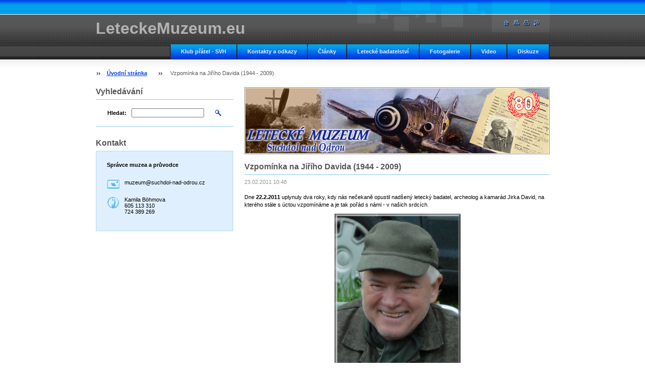

--- FILE ---
content_type: text/html; charset=UTF-8
request_url: https://www.leteckemuzeum.eu/news/j/
body_size: 7511
content:
<?xml  version="1.0" encoding="utf-8"  ?><!DOCTYPE html PUBLIC "-//W3C//DTD XHTML 1.0 Transitional//EN" "https://www.w3.org/TR/xhtml1/DTD/xhtml1-transitional.dtd">

<html xml:lang="cs" lang="cs" xmlns="https://www.w3.org/1999/xhtml">
<href="https://leteckemuzeum.eu/_files/200000556-cb2dbcbe5a/favicon.ico">
<link rel="icon" href="https://leteckemuzeum.eu/_files/200000556-cb2dbcbe5a/favicon.ico">
<link rel="shortcut icon"https://leteckemuzeum.eu/_files/200000556-cb2dbcbe5a/favicon.ico">



    <head>
        <base href="https://www.leteckemuzeum.eu/" />
	<meta http-equiv="Content-Type" content="text/html; charset=utf-8" />
	<meta name="description" content="" />
	<meta name="keywords" content="" />
	<meta name="generator" content="Webnode" />
	<meta http-equiv="content-language" content="cs"/>
	<meta http-equiv="imagetoolbar" content="no" />
	<meta http-equiv="X-UA-Compatible" content="IE=EmulateIE7" />
	<meta name="apple-mobile-web-app-capable" content="yes" />
	<meta name="apple-mobile-web-app-status-bar-style" content="black" />
	<meta name="format-detection" content="telephone=no" />
		<link rel="icon" type="image/svg+xml" href="/favicon.svg" sizes="any">	<link rel="icon" type="image/svg+xml" href="/favicon16.svg" sizes="16x16">	<link rel="icon" href="/favicon.ico">	<link rel="stylesheet" href="https://www.leteckemuzeum.eu/wysiwyg/system.style.css" type="text/css" media="screen,handheld,projection" />
<link rel="canonical" href="https://www.leteckemuzeum.eu/news/j/" />
<script type="text/javascript">(function(i,s,o,g,r,a,m){i['GoogleAnalyticsObject']=r;i[r]=i[r]||function(){
			(i[r].q=i[r].q||[]).push(arguments)},i[r].l=1*new Date();a=s.createElement(o),
			m=s.getElementsByTagName(o)[0];a.async=1;a.src=g;m.parentNode.insertBefore(a,m)
			})(window,document,'script','//www.google-analytics.com/analytics.js','ga');ga('create', 'UA-797705-6', 'auto',{"name":"wnd_header"});ga('wnd_header.set', 'dimension1', 'W1');ga('wnd_header.set', 'anonymizeIp', true);ga('wnd_header.send', 'pageview');var pageTrackerAllTrackEvent=function(category,action,opt_label,opt_value){ga('send', 'event', category, action, opt_label, opt_value)};</script>
	<link rel="alternate" type="application/rss+xml" href="https://leteckemuzeum.eu/rss/all.xml" title="Všechny články" />
<!--[if lte IE 9]><style type="text/css">.cke_skin_webnode iframe {vertical-align: baseline !important;}</style><![endif]-->
        <title>Vzpomínka na Jiřího Davida (1944 - 2009) :: LeteckeMuzeum.eu</title>
        <meta name="robots" content="index, follow" />
        <meta name="googlebot" content="index, follow" />
        <script type="text/javascript" src="/js/lib.js"></script>
        <link rel="stylesheet" type="text/css" href="/css/style.css" media="screen,handheld,projection" />
        <link rel="stylesheet" type="text/css" href="/css/print.css" media="print" />
    
				<script type="text/javascript">
				/* <![CDATA[ */
					
					if (typeof(RS_CFG) == 'undefined') RS_CFG = new Array();
					RS_CFG['staticServers'] = new Array('https://d11bh4d8fhuq47.cloudfront.net/');
					RS_CFG['skinServers'] = new Array('https://d11bh4d8fhuq47.cloudfront.net/');
					RS_CFG['filesPath'] = 'https://www.leteckemuzeum.eu/_files/';
					RS_CFG['filesAWSS3Path'] = 'https://853c62120f.clvaw-cdnwnd.com/67d8805338f5030ab97d8b2d52d2f0c3/';
					RS_CFG['lbClose'] = 'Zavřít';
					RS_CFG['skin'] = 'default';
					if (!RS_CFG['labels']) RS_CFG['labels'] = new Array();
					RS_CFG['systemName'] = 'Webnode';
						
					RS_CFG['responsiveLayout'] = 0;
					RS_CFG['mobileDevice'] = 0;
					RS_CFG['labels']['copyPasteSource'] = 'Více zde:';
					
				/* ]]> */
				</script><script type="text/javascript" src="https://d11bh4d8fhuq47.cloudfront.net/_system/client/js/compressed/frontend.package.1-3-108.js?ph=853c62120f"></script><style type="text/css"></style></head>

    <body>
        <script type="text/javascript">
            /* <![CDATA[ */
           
                RubicusFrontendIns.addAbsoluteHeaderBlockId('headerMenu');

            /* ]]> */
        </script>    

        <div id="pageWrapper">
    
            <div id="page">
        
                <div id="headerWrapper">
        
                    <div id="header">
                    
                        <div id="headerLogo">                    
                            <h2 id="logo"><a href="home/" title="Přejít na úvodní stránku."><span id="rbcSystemIdentifierLogo">LeteckeMuzeum.eu</span></a></h2>                            <script type="text/javascript"> /* <![CDATA[ */ logoCentering(); /* ]]> */ </script>                            
                        </div> <!-- id="headerLogo" -->
                        
                        <div class="cleaner"></div>
                
                        <div class="quick">
                            <ul>                                
                                <li class="homepage"><a href="home/" title="Přejít na úvodní stránku."><span class="hidden">Úvodní stránka</span></a></li>
                                <li class="sitemap"><a href="/sitemap/" title="Přejít na mapu stránek."><span class="hidden">Mapa stránek</span></a></li>
                                <li class="print"><a href="#" onclick="window.print(); return false;" title="Vytisknout stránku"><span class="hidden">Tisk</span></a></li>
                                <li class="rss"><a href="/rss/" title="RSS kanály"><span class="hidden">RSS</span></a></li>
                            </ul>
                        </div> <!-- class="quick" -->
                        
                        <div id="languageSelect"></div>			
                        
                        <hr class="hidden" />
                
                        <div id="headerMenu">
                            
<ul class="menu">
	<li class="first"><a href="/o-nas/">Klub přátel - SVH</a></li>
	<li><a href="/kontakty-a-odkazy/">Kontakty a odkazy</a></li>
	<li><a href="/kontakty-a-odkazy/clanky2/">Články</a></li>
	<li><a href="/archeologie/">Letecké badatelství</a></li>
	<li><a href="/fotogalerie/">Fotogalerie</a></li>
	<li><a href="/video/">Video</a></li>
	<li class="last"><a href="/kniha-navstev/">Diskuze</a></li>
</ul>			
                        </div> <!-- id="mainMenu" -->
                        
                        <hr class="hidden" />
                        
                        <div class="cleaner"></div>
                            
                        <div id="navigator">
                            <div id="pageNavigator" class="rbcContentBlock"><span class="separator"><span class="invisible"> &gt; </span></span><a class="navFirstPage" href="/home/">Úvodní stránka</a><span class="separator"><span class="invisible"> &gt; </span></span><span id="navCurrentPage">Vzpomínka na Jiřího Davida (1944 - 2009)</span></div>                        </div> <!-- id="navigator" -->
                        
                        <hr class="hidden" />                
                        
                        <div class="cleaner"></div>
                
                </div> <!-- id="header" -->
                    
                </div> <!-- id="headerWrapper" -->
                
                <div id="contentWrapper">
                
                    <div id="content" class="threeCols">
                    
                        <div id="mainColumn"> 
                        
                            <div id="illustration">
                                <div class="in1">
                                    <div class="in2">
                                        <img src="https://853c62120f.clvaw-cdnwnd.com/67d8805338f5030ab97d8b2d52d2f0c3/200001354-ba70dba70f/Úvod webu 80.jpg?ph=853c62120f" width="602" height="129" alt="" />                                        <br class="hidden" />
                                        <span class="slogan"><span id="rbcCompanySlogan" class="rbcNoStyleSpan"></span></span>
                                    </div>
                                </div>
                            </div> <!-- id="illustration" -->                                                   
                            
                            


							<div class="box articleDetail">

		

                                <h1>Vzpomínka na Jiřího Davida (1944 - 2009)</h1>

                                <div class="list">
    								<ins>23.02.2011 10:48</ins>								
    								<div class="wsw">
    									<!-- WSW -->
<p>Dne <b>22.2.2011</b> uplynuly dva roky, kdy nás nečekaně opustil nadšený letecký badatel, archeolog a&nbsp;kamarád Jirka David, na kterého stále s úctou vzpomínáme a je tak pořád&nbsp;s námi - v&nbsp;našich srdcích.</p>
<p style="text-align: center;">&nbsp;<img alt="" height="333" src="https://853c62120f.clvaw-cdnwnd.com/67d8805338f5030ab97d8b2d52d2f0c3/200000626-8668087620/JD2k250x333.jpg" width="250" /></p>
<p style="text-align: left;">Od mládí ho zajímala válečná historie a letadla. Zájem o válečné události na Vyškovsku ho spojil s&nbsp;leteckou archeologií, která se stala jeho opravdu velkým životním „koníčkem“.</p>
<p>&nbsp;</p>
<p>Pracoval ve vyškovské Zbrojovce a poté na Vysoké vojenské škole pozemního vojska ve Vyškově.</p>
<p>V&nbsp;roce 1977 spolu s&nbsp;Jindřichem Drebotou a Vlastimilem Schildbergerem zakládají tzv. pátrací skupinu Z&nbsp;77. Tato skupina soustředěna kolem redakce armádního časopisu Zápisník se začíná aktivně a systematicky zabývat hledáním a vyzvedáváním havarovaných letadel z&nbsp;období 2. světové války a pátráním po osudech jejich posádek na území tehdejšího Československa. Jirka se tak naplno věnuje leteckému badatelství a archeologii – odborné činnosti, která tehdy byla takříkajíc „v plenkách“.&nbsp;Byl to tehdy „zájem“ poplatný době a šlo o&nbsp;objasňování havárií jen spojeneckých letadel a posádek, a to především sovětských. Tato skupina po dobu svého působení zaznamenala mnoho úspěchů a opravdu pozoruhodných zjištění. Výsledky jejich badatelské práce byly tehdy prezentovány v&nbsp;časopise Zápisník a v&nbsp;tzv. „Síni sovětských letců“ v&nbsp;areálu vyškovské Zbrojovky. Při terénních průzkumech se samozřejmě mnohdy narazilo i na letadla z&nbsp;druhé bojující strany, ty si však musely počkat na své objasnění až po roce 1989.</p>
<p style="text-align: center;"><img alt="" height="333" src="https://853c62120f.clvaw-cdnwnd.com/67d8805338f5030ab97d8b2d52d2f0c3/200000628-48d5049cf1/250x333.jpg" width="250" /></p>
<p>Dne 27.2.1993 je založena Nadace Letecké historické společnosti Vyškov, kde Jirka David působí v&nbsp;jejím vedení. Zde pokračuje ve své&nbsp;činnosti a je tělem i duší „Sekce letecké archeologie“ a to prakticky až do své smrti. Na základě spolupráce Nadace LHS Vyškov a armády (VVŠ ve&nbsp;Vyškově) vzniká letecké muzeum, které je umístěno v areálu vyškovského letišti - tak jak ho známe dnes. Právě zde jsou vystaveny výsledky dlouholeté badatelské práce a letecké archeologie a je tak&nbsp;oceněn čas, který Jiří této záslužné činnosti věnoval. Dnes je tato expozice středem zájmů leteckých nadšenců a zdrojem poznání mnoha návštěvníků muzea.</p>
<p>&nbsp;</p>
<p>V&nbsp;roce 1999 navazuje náš Klub přátel Suchdolu n.O. (KPS) spolupráci s&nbsp;Nadací LHS Vyškov. Zásluhou Nadace, ale především díky vstřícnosti a obětavosti Jiřího Davida, vzniká v&nbsp;našem muzeu první malá expozice věnovaná letecké bitvě ze dne 17.12.1944. Jsou zde vystaveny části Messersmittu Bf 109 G-10 Lt. Heinze Kriega, který havaroval u blízkých Mankovic (trosky stroje a ostatky pilota byly vyzvednuty Nadací LHS Vyškov dne 6.11.1999).</p>
<p>&nbsp;</p>
<p>Byl to právě Jirka David, který svým badatelským zájmem a nadšením v&nbsp;nás, členech Klubu přátel Suchdolu n.O., „zasel semínko“ našeho pozdějšího společného zájmu&nbsp;- „kopání letadel“. Členové KPS následně zakládají samostatnou „Sekci vojenské historie“ a pracují společně s&nbsp;LHS na dalších do té doby neobjasněných případech. V&nbsp;Suchdole nad Odrou v&nbsp;místním muzeu tak postupně vzniká letecká expozice, která dokumentuje leteckou válku nad Severní Moravou a Slezskem.</p>
<p>&nbsp;</p>
<p>Jirkův kamarádský přístup, bezbřehá vstřícnost a nadšení pro věc pro nás v&nbsp;našich začátcích i později, moc znamenala. Za jeho zásluhy a obětavou pomoc při budování našeho muzea byl oceněn starostou obce Suchdol n.O., u příležitosti 65. výročí konce války &nbsp;pamětní medailí a stává se zároveň i čestným členem KPS.</p>
<p>&nbsp;</p>
<p>V&nbsp;roce 2004 se u něho bohužel začíná projevovat vážné onemocnění. Přesto se dál věnuje své činnosti pro&nbsp;Nadaci LHS Vyškov a s&nbsp;nemocí, která ho stále více omezuje, statečně bojuje.</p>
<p>&nbsp;</p>
<p>V&nbsp;květnu 2008 se s&nbsp;námi účastní vyzdvižení trosek B-24 J u&nbsp;Palačova a nikoho z&nbsp;nás vůbec ani nenapadá, že se s ním vidíme naposledy. V&nbsp;neděli 22.února 2009 ve věku 64 let Jiří David po&nbsp;dlouhé těžké nemoci umírá. Všechny, kteří ho znali, tato zpráva hluboce zasáhla.</p>
<p>&nbsp;</p>
<p>Chtěli bychom tímto na něho vzpomenout a vzdát mu čest za jeho celoživotní práci, kterou věnoval letecké archeologii a objasňování případů leteckých havárií z&nbsp;období 2.&nbsp;světové války. Svou činností se snažíme jít dále v&nbsp;jeho šlépějích a pokračovat v&nbsp;tom, co Jirka míval tolik rád a již se mu více nepodařilo naplnit.<b> </b>Jeho zásluhou dnes můžeme zažívat stejnou radost z&nbsp;výsledků badatelské práce a sdílet tak podobné pocity jaké míval on.</p>
<p><b>&nbsp;</b></p>
<p style="text-align: center;"><b>Čest jeho památce!</b></p>

    									<!-- / WSW -->
    								</div><!-- / class="wsw" -->
                                </div> <!-- class="list" -->
                                
                                
                                
                                
                                
                                <div class="back link">                                    
                                    <a class="icon posLeft leftArrow" href="archive/news/">Zpět</a>                                    
                                </div>								

		

								<hr class="hidden" />

                                <div class="cleaner"></div>

							</div><!-- class="box articleDetail" -->


		                         
                        </div> <!-- id="mainColumn" -->
                        
                        <div id="leftColumn">
                                            
                            			
                                                
                            

                            <div class="leftSearch box">

		<form action="/search/" method="get" id="fulltextSearch">

                                <h2>Vyhledávání</h2>
                                <fieldset>   
                                    <label for="fulltextSearchText">Hledat:</label>
                                    <input type="text" id="fulltextSearchText" name="text" value="" />
                                    <button class="submit" type="submit"><span class="hidden">Hledat</span></button>
                                </fieldset>

		</form>

                                <hr class="hidden" />

                                <div class="cleaner"></div>

                            </div> <!-- class="leftSearch box" -->

		
                            


                            <div class="box contact">

								<h2>Kontakt</h2>

                                <div class="in">

		 
        
    								<div class="wsw">
                                        <address>

                                            <strong>Správce muzea a průvodce</strong>
                                            <span class="cleaner block"></span>

                                            
                                            <br class="hidden" /><br class="hidden" />
                                            <span class="bigIcon iconAddress"></span>
                                            <span class="address">     
                                                muzeum@suchdol-nad-odrou.cz
                                            </span>
                                            <span class="cleaner block"></span>
    

                                            
                                            <br class="hidden" /><br class="hidden" />
                                            <span class="bigIcon iconPhone"></span>
                                            <span class="phone">
                                                Kamila Böhmova<br />
605 113 310<br />
724 389 269<br />

                                            </span>
                                            <span class="cleaner block"></span>
    

                                            

    								    </address>
                                    </div>

		

                                </div> <!-- class="in" -->

								<hr class="hidden" />

                                <div class="cleaner"></div>

							</div><!-- class="box contact" -->


					
                            
                            
                                                                    

                        </div> <!-- id="leftColumn" -->
        
                        <div class="cleaner"></div>
        
                    </div> <!-- id="content" -->
            
                </div> <!-- id="contentWrapper" -->
                
                <div class="cleaner"></div>
                
                <div id="footerWrapper">
    
                    <div id="footer">
                    
                        <div class="text">
                            <span id="rbcFooterText" class="rbcNoStyleSpan">Stránky sestavil Cre@tes - www.creates.cz © 2010 Všechna práva vyhrazena.</span>      
                        </div>                                                
                        
                        <hr class="hidden" />
                
                        <div class="rubicus">            
                            <span class="rbcSignatureText">Vytvořeno službou <a href="https://www.webnode.cz?utm_source=brand&amp;utm_medium=footer&amp;utm_campaign=premium" rel="nofollow" >Webnode</a></span>                        </div>
                        
                    </div> <!-- id="footer" -->                
                
                </div> <!-- id="footerWrapper" -->  
            
            </div> <!-- id="page" -->
            
        </div> <!-- id="pageWrapper" -->        
        
                <script type="text/javascript">
            /* <![CDATA[ */
           
                RubicusFrontendIns.faqInit('faq', 'answerBlock');

                RubicusFrontendIns.addObserver({
                    onContentChange: function ()
                    {
                        logoCentering();
                    },
                    
                    onStartSlideshow: function()
                    {
                        $('slideshowControl').innerHTML = 'Pozastavit prezentaci';
                        $('slideshowControl').title = 'Pozastavit automatické procházení obrázků';
                        $('slideshowControl').onclick = function() { RubicusFrontendIns.stopSlideshow(); return false; }
                    },

                    onStopSlideshow: function()
                    {
                        $('slideshowControl').innerHTML = 'Spustit prezentaci';
                        $('slideshowControl').title = 'Spustit automatické procházení obrázků';
                        $('slideshowControl').onclick = function() { RubicusFrontendIns.startSlideshow(); return false; }
                    },

                    onShowImage: function()
                    {
                        if (RubicusFrontendIns.isSlideshowMode())
                        {
                            $('slideshowControl').innerHTML = 'Pozastavit prezentaci';
                            $('slideshowControl').title = 'Pozastavit automatické procházení obrázků';
                            $('slideshowControl').onclick = function() { RubicusFrontendIns.stopSlideshow(); return false; }
                        }   
                    }
                });
                
                RubicusFrontendIns.addFileToPreload('/img/headerMenuActive.png');
                RubicusFrontendIns.addFileToPreload('/img/leftColumnMenuItemInOpen.png');
                RubicusFrontendIns.addFileToPreload('/img/leftColumnMenuItemInSelect.png');
                RubicusFrontendIns.addFileToPreload('/img/iconArrowUp.png');                                
                RubicusFrontendIns.addFileToPreload('/img/iconArrowDown.png');
                RubicusFrontendIns.addFileToPreload('/img/loading.gif');
                RubicusFrontendIns.addFileToPreload('/img/loading-box.gif');
                
            /* ]]> */
        </script>
        
    <div id="rbcFooterHtml"></div><script type="text/javascript">var keenTrackerCmsTrackEvent=function(id){if(typeof _jsTracker=="undefined" || !_jsTracker){return false;};try{var name=_keenEvents[id];var keenEvent={user:{u:_keenData.u,p:_keenData.p,lc:_keenData.lc,t:_keenData.t},action:{identifier:id,name:name,category:'cms',platform:'WND1',version:'2.1.157'},browser:{url:location.href,ua:navigator.userAgent,referer_url:document.referrer,resolution:screen.width+'x'+screen.height,ip:'3.15.4.195'}};_jsTracker.jsonpSubmit('PROD',keenEvent,function(err,res){});}catch(err){console.log(err)};};</script></body>
    
</html>    
